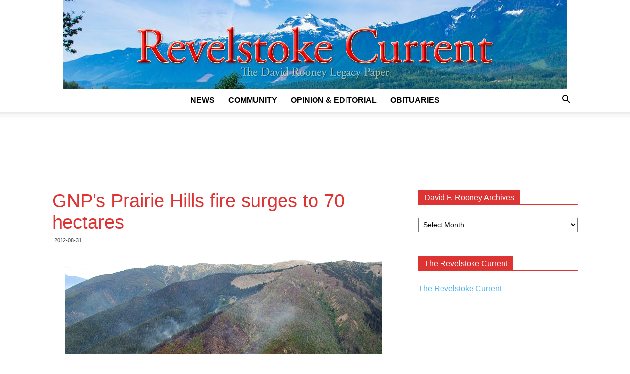

--- FILE ---
content_type: text/html; charset=UTF-8
request_url: https://legacy.revelstokecurrent.com/2012/08/gnps-prairie-hills-fire-surges-to-70-hectares/
body_size: 7728
content:
<!doctype html > <!--[if IE 8]><html class=ie8 lang=en> <![endif]--> <!--[if IE 9]><html class=ie9 lang=en> <![endif]--> <!--[if gt IE 8]><!--><html lang=en-US> <!--<![endif]--><head><link rel=stylesheet href=https://legacy.revelstokecurrent.com/wp-content/cache/minify/3d8cb.css media=all><title>GNP&#8217;s Prairie Hills fire surges to 70 hectares | Legacy Revelstoke Current</title><meta charset="UTF-8"><meta name="viewport" content="width=device-width, initial-scale=1.0"><link rel=pingback href=https://legacy.revelstokecurrent.com/xmlrpc.php><meta name='robots' content='max-image-preview:large'><link rel=icon type=image/png href=https://legacy.revelstokecurrent.com/wp-content/uploads/2018/09/favicon.ico><link rel=alternate type=application/rss+xml title="Legacy Revelstoke Current &raquo; Feed" href=https://legacy.revelstokecurrent.com/feed/ ><link rel=alternate type=application/rss+xml title="Legacy Revelstoke Current &raquo; Comments Feed" href=https://legacy.revelstokecurrent.com/comments/feed/ ><link rel=alternate title="oEmbed (JSON)" type=application/json+oembed href="https://legacy.revelstokecurrent.com/wp-json/oembed/1.0/embed?url=https%3A%2F%2Flegacy.revelstokecurrent.com%2F2012%2F08%2Fgnps-prairie-hills-fire-surges-to-70-hectares%2F"><link rel=alternate title="oEmbed (XML)" type=text/xml+oembed href="https://legacy.revelstokecurrent.com/wp-json/oembed/1.0/embed?url=https%3A%2F%2Flegacy.revelstokecurrent.com%2F2012%2F08%2Fgnps-prairie-hills-fire-surges-to-70-hectares%2F&#038;format=xml"> <script src=https://legacy.revelstokecurrent.com/wp-content/cache/minify/818c0.js></script> <link rel=https://api.w.org/ href=https://legacy.revelstokecurrent.com/wp-json/ ><link rel=alternate title=JSON type=application/json href=https://legacy.revelstokecurrent.com/wp-json/wp/v2/posts/36497><link rel=EditURI type=application/rsd+xml title=RSD href=https://legacy.revelstokecurrent.com/xmlrpc.php?rsd><meta name="generator" content="WordPress 6.9"><link rel=canonical href=https://legacy.revelstokecurrent.com/2012/08/gnps-prairie-hills-fire-surges-to-70-hectares/ ><link rel=shortlink href='https://legacy.revelstokecurrent.com/?p=36497'> <!--[if lt IE 9]><script src=https://cdnjs.cloudflare.com/ajax/libs/html5shiv/3.7.3/html5shiv.js></script><![endif]--> <script>var tdBlocksArray=[];function tdBlock(){this.id='';this.block_type=1;this.atts='';this.td_column_number='';this.td_current_page=1;this.post_count=0;this.found_posts=0;this.max_num_pages=0;this.td_filter_value='';this.is_ajax_running=false;this.td_user_action='';this.header_color='';this.ajax_pagination_infinite_stop='';}
(function(){var htmlTag=document.getElementsByTagName("html")[0];if(navigator.userAgent.indexOf("MSIE 10.0")>-1){htmlTag.className+=' ie10';}
if(!!navigator.userAgent.match(/Trident.*rv\:11\./)){htmlTag.className+=' ie11';}
if(navigator.userAgent.indexOf("Edge")>-1){htmlTag.className+=' ieEdge';}
if(/(iPad|iPhone|iPod)/g.test(navigator.userAgent)){htmlTag.className+=' td-md-is-ios';}
var user_agent=navigator.userAgent.toLowerCase();if(user_agent.indexOf("android")>-1){htmlTag.className+=' td-md-is-android';}
if(-1!==navigator.userAgent.indexOf('Mac OS X')){htmlTag.className+=' td-md-is-os-x';}
if(/chrom(e|ium)/.test(navigator.userAgent.toLowerCase())){htmlTag.className+=' td-md-is-chrome';}
if(-1!==navigator.userAgent.indexOf('Firefox')){htmlTag.className+=' td-md-is-firefox';}
if(-1!==navigator.userAgent.indexOf('Safari')&&-1===navigator.userAgent.indexOf('Chrome')){htmlTag.className+=' td-md-is-safari';}
if(-1!==navigator.userAgent.indexOf('IEMobile')){htmlTag.className+=' td-md-is-iemobile';}})();var tdLocalCache={};(function(){"use strict";tdLocalCache={data:{},remove:function(resource_id){delete tdLocalCache.data[resource_id];},exist:function(resource_id){return tdLocalCache.data.hasOwnProperty(resource_id)&&tdLocalCache.data[resource_id]!==null;},get:function(resource_id){return tdLocalCache.data[resource_id];},set:function(resource_id,cachedData){tdLocalCache.remove(resource_id);tdLocalCache.data[resource_id]=cachedData;}};})();var td_viewport_interval_list=[{"limitBottom":767,"sidebarWidth":228},{"limitBottom":1018,"sidebarWidth":300},{"limitBottom":1140,"sidebarWidth":324}];var td_animation_stack_effect="type1";var tds_animation_stack=true;var td_animation_stack_specific_selectors=".entry-thumb, img[class*=\"wp-image-\"], a.td-sml-link-to-image > img";var td_animation_stack_general_selectors=".td-animation-stack .entry-thumb, .post .entry-thumb, .post img[class*=\"wp-image-\"], .post a.td-sml-link-to-image > img";var td_ajax_url="https:\/\/legacy.revelstokecurrent.com\/wp-admin\/admin-ajax.php?td_theme_name=Newspaper&v=9.0.1";var td_get_template_directory_uri="https:\/\/legacy.revelstokecurrent.com\/wp-content\/themes\/Newspaper";var tds_snap_menu="";var tds_logo_on_sticky="";var tds_header_style="10";var td_please_wait="Please wait...";var td_email_user_pass_incorrect="User or password incorrect!";var td_email_user_incorrect="Email or username incorrect!";var td_email_incorrect="Email incorrect!";var tds_more_articles_on_post_enable="";var tds_more_articles_on_post_time_to_wait="1";var tds_more_articles_on_post_pages_distance_from_top=400;var tds_theme_color_site_wide="#dd3333";var tds_smart_sidebar="";var tdThemeName="Newspaper";var td_magnific_popup_translation_tPrev="Previous (Left arrow key)";var td_magnific_popup_translation_tNext="Next (Right arrow key)";var td_magnific_popup_translation_tCounter="%curr% of %total%";var td_magnific_popup_translation_ajax_tError="The content from %url% could not be loaded.";var td_magnific_popup_translation_image_tError="The image #%curr% could not be loaded.";var tdDateNamesI18n={"month_names":["January","February","March","April","May","June","July","August","September","October","November","December"],"month_names_short":["Jan","Feb","Mar","Apr","May","Jun","Jul","Aug","Sep","Oct","Nov","Dec"],"day_names":["Sunday","Monday","Tuesday","Wednesday","Thursday","Friday","Saturday"],"day_names_short":["Sun","Mon","Tue","Wed","Thu","Fri","Sat"]};var td_ad_background_click_link="";var td_ad_background_click_target="";</script> <meta name="google-site-verification" content="i0i3cG9TWPXM-bJOBWh3PSUUelOOa8uQ1zTC5xlYj-M"></head><body class="wp-singular post-template-default single single-post postid-36497 single-format-standard wp-theme-Newspaper gnps-prairie-hills-fire-surges-to-70-hectares global-block-template-1 td-politics single_template_1 td-animation-stack-type1 td-full-layout" itemscope=itemscope itemtype=https://schema.org/WebPage><div class=td-scroll-up><i class=td-icon-menu-up></i></div><div class=td-menu-background></div><div id=td-mobile-nav><div class=td-mobile-container><div class=td-menu-socials-wrap><div class=td-menu-socials> <span class=td-social-icon-wrap> <a target=_blank href=https://www.facebook.com/revelstokecurrent title=Facebook> <i class="td-icon-font td-icon-facebook"></i> </a> </span> <span class=td-social-icon-wrap> <a target=_blank href=https://www.instagram.com/revelstokecurrent title=Instagram> <i class="td-icon-font td-icon-instagram"></i> </a> </span></div><div class=td-mobile-close> <a href=#><i class=td-icon-close-mobile></i></a></div></div><div class=td-mobile-content><div class=menu-main-container><ul id=menu-main class=td-mobile-main-menu><li id=menu-item-1646009 class="menu-item menu-item-type-taxonomy menu-item-object-category menu-item-first menu-item-1646009"><a href=https://legacy.revelstokecurrent.com/category/news/ >News</a></li><li id=menu-item-1646010 class="menu-item menu-item-type-taxonomy menu-item-object-category menu-item-1646010"><a href=https://legacy.revelstokecurrent.com/category/community/ >Community</a></li><li id=menu-item-1646011 class="menu-item menu-item-type-taxonomy menu-item-object-category menu-item-1646011"><a href=https://legacy.revelstokecurrent.com/category/opinion/ >Opinion &#038; Editorial</a></li><li id=menu-item-1646012 class="menu-item menu-item-type-taxonomy menu-item-object-category menu-item-1646012"><a href=https://legacy.revelstokecurrent.com/category/obituaries/ >Obituaries</a></li></ul></div></div></div></div><div class=td-search-background></div><div class=td-search-wrap-mob><div class=td-drop-down-search aria-labelledby=td-header-search-button><form method=get class=td-search-form action=https://legacy.revelstokecurrent.com/ ><div class=td-search-close> <a href=#><i class=td-icon-close-mobile></i></a></div><div role=search class=td-search-input> <span>Search</span> <input id=td-header-search-mob type=text value name=s autocomplete=off></div></form><div id=td-aj-search-mob></div></div></div><div id=td-outer-wrap class=td-theme-wrap><div class="td-header-wrap td-header-style-10 "><div class="td-header-top-menu-full td-container-wrap "><div class="td-container td-header-row td-header-top-menu"></div></div><div class="td-banner-wrap-full td-logo-wrap-full  td-container-wrap td_stretch_container"><div class=td-header-sp-logo> <a class=td-main-logo href=https://legacy.revelstokecurrent.com/ > <img class=td-retina-data  data-retina=https://legacy.revelstokecurrent.com/wp-content/uploads/2018/09/revelstoke-current-logo.jpg src=https://legacy.revelstokecurrent.com/wp-content/uploads/2018/09/revelstoke-current-logo.jpg alt="Legacy Revelstoke Current" title="Legacy Revelstoke Current" width=1022> <span class=td-visual-hidden>Legacy Revelstoke Current</span> </a></div></div><div class="td-header-menu-wrap-full td-container-wrap "><div class="td-header-menu-wrap td-header-gradient "><div class="td-container td-header-row td-header-main-menu"><div id=td-header-menu role=navigation><div id=td-top-mobile-toggle><a href=#><i class="td-icon-font td-icon-mobile"></i></a></div><div class="td-main-menu-logo td-logo-in-header"> <a class=td-main-logo href=https://legacy.revelstokecurrent.com/ > <img class=td-retina-data data-retina=https://legacy.revelstokecurrent.com/wp-content/uploads/2018/09/revelstoke-current-logo.jpg src=https://legacy.revelstokecurrent.com/wp-content/uploads/2018/09/revelstoke-current-logo.jpg alt="Legacy Revelstoke Current" title="Legacy Revelstoke Current"> </a></div><div class=menu-main-container><ul id=menu-main-1 class=sf-menu><li class="menu-item menu-item-type-taxonomy menu-item-object-category menu-item-first td-menu-item td-normal-menu menu-item-1646009"><a href=https://legacy.revelstokecurrent.com/category/news/ >News</a></li><li class="menu-item menu-item-type-taxonomy menu-item-object-category td-menu-item td-normal-menu menu-item-1646010"><a href=https://legacy.revelstokecurrent.com/category/community/ >Community</a></li><li class="menu-item menu-item-type-taxonomy menu-item-object-category td-menu-item td-normal-menu menu-item-1646011"><a href=https://legacy.revelstokecurrent.com/category/opinion/ >Opinion &#038; Editorial</a></li><li class="menu-item menu-item-type-taxonomy menu-item-object-category td-menu-item td-normal-menu menu-item-1646012"><a href=https://legacy.revelstokecurrent.com/category/obituaries/ >Obituaries</a></li></ul></div></div><div class=header-search-wrap><div class=td-search-btns-wrap> <a id=td-header-search-button href=# role=button class="dropdown-toggle " data-toggle=dropdown><i class=td-icon-search></i></a> <a id=td-header-search-button-mob href=# role=button class="dropdown-toggle " data-toggle=dropdown><i class=td-icon-search></i></a></div><div class=td-drop-down-search aria-labelledby=td-header-search-button><form method=get class=td-search-form action=https://legacy.revelstokecurrent.com/ ><div role=search class=td-head-form-search-wrap> <input id=td-header-search type=text value name=s autocomplete=off><input class="wpb_button wpb_btn-inverse btn" type=submit id=td-header-search-top value=Search></div></form><div id=td-aj-search></div></div></div></div></div></div><div class="td-banner-wrap-full td-banner-bg td-container-wrap td_stretch_container"><div class="td-container-header td-header-row td-header-header"><div class=td-header-sp-recs><div class=td-header-rec-wrap> <script async src=//pagead2.googlesyndication.com/pagead/js/adsbygoogle.js></script><div class="td-g-rec td-g-rec-id-header td_uid_1_69791e7cdbcd3_rand td_block_template_1 "> <script type=text/javascript>var td_screen_width=window.innerWidth;if(td_screen_width>=1140){document.write('<ins class=adsbygoogle style=display:inline-block;width:728px;height:90px data-ad-client=ca-pub-1693131707041892 data-ad-slot></ins>');(adsbygoogle=window.adsbygoogle||[]).push({});}
if(td_screen_width>=1019&&td_screen_width<1140){document.write('<ins class=adsbygoogle style=display:inline-block;width:468px;height:60px data-ad-client=ca-pub-1693131707041892 data-ad-slot></ins>');(adsbygoogle=window.adsbygoogle||[]).push({});}
if(td_screen_width>=768&&td_screen_width<1019){document.write('<ins class=adsbygoogle style=display:inline-block;width:468px;height:60px data-ad-client=ca-pub-1693131707041892 data-ad-slot></ins>');(adsbygoogle=window.adsbygoogle||[]).push({});}
if(td_screen_width<768){document.write('<ins class=adsbygoogle style=display:inline-block;width:320px;height:50px data-ad-client=ca-pub-1693131707041892 data-ad-slot></ins>');(adsbygoogle=window.adsbygoogle||[]).push({});}</script> </div></div></div></div></div></div><div class="td-main-content-wrap td-container-wrap"><div class="td-container td-post-template-1 "><div class=td-crumb-container></div><div class=td-pb-row><div class="td-pb-span8 td-main-content" role=main><div class=td-ss-main-content><article id=post-36497 class="post-36497 post type-post status-publish format-standard hentry category-archive" itemscope itemtype=https://schema.org/Article><div class=td-post-header><header class=td-post-title><h1 class="entry-title">GNP&#8217;s Prairie Hills fire surges to 70 hectares</h1><div class=td-module-meta-info> <span class="td-post-date td-post-date-no-dot"><time class="entry-date updated td-module-date" datetime=2012-08-31T23:47:02+00:00 >2012-08-31</time></span></div></header></div><div class=td-post-content><div class=td-featured-image-rec></div><figure id=attachment_36495 aria-describedby=caption-attachment-36495 style="width: 645px" class="wp-caption aligncenter"><a href=https://legacy.revelstokecurrent.com//wp-content/uploads/2012/08/online-prairie-hills-fire.jpg><img fetchpriority=high decoding=async class="size-full wp-image-36495" title=online-prairie-hills-fire src=https://legacy.revelstokecurrent.com//wp-content/uploads/2012/08/online-prairie-hills-fire.jpg alt width=645 height=395></a><figcaption id=caption-attachment-36495 class=wp-caption-text>The Prairie Hills fire, which was just 2.7 hectares in size last week, has grown to 70 ha. A statement from Parks Canada Friday said winds preceding last Tuesday&#8217;s thunderstormsfanned the fire up-slope and while it has grown, it still remains within the predetermined boundaries set by Parks Canada. The fire, located in the Beaver Valley, does not pose a threat to the highway and is primarily burning up dead timber from previous fires. It will provide a future natural fire guard for the area. The smoke from the fire is visible from the highway and the fire continues to be closely monitored by Parks Canada. It was ignited by an August 21 lightning strike in an old burn area from the 1980s that was re-burned in the mid-90s and is now burning again today. This is a regenerated forest in a high lightning strike area. Parks Canada has monitored this fire since August 21. Simon Hunt photo courtesy of Parks Canada</figcaption></figure> <script async src=//pagead2.googlesyndication.com/pagead/js/adsbygoogle.js></script><div class="td-g-rec td-g-rec-id-content_inlineright td_uid_3_69791e7cdc3e2_rand td_block_template_1 "> <script type=text/javascript>var td_screen_width=window.innerWidth;if(td_screen_width>=1140){document.write('<ins class=adsbygoogle style=display:inline-block;width:300px;height:250px data-ad-client=ca-pub-1693131707041892 data-ad-slot></ins>');(adsbygoogle=window.adsbygoogle||[]).push({});}
if(td_screen_width>=1019&&td_screen_width<1140){document.write('<ins class=adsbygoogle style=display:inline-block;width:300px;height:250px data-ad-client=ca-pub-1693131707041892 data-ad-slot></ins>');(adsbygoogle=window.adsbygoogle||[]).push({});}
if(td_screen_width>=768&&td_screen_width<1019){document.write('<ins class=adsbygoogle style=display:inline-block;width:200px;height:200px data-ad-client=ca-pub-1693131707041892 data-ad-slot></ins>');(adsbygoogle=window.adsbygoogle||[]).push({});}
if(td_screen_width<768){document.write('<ins class=adsbygoogle style=display:inline-block;width:300px;height:250px data-ad-client=ca-pub-1693131707041892 data-ad-slot></ins>');(adsbygoogle=window.adsbygoogle||[]).push({});}</script> </div></div><footer><div class=td-post-source-tags></div><div class="td-author-name vcard author" style="display: none"><span class=fn><a href=https://legacy.revelstokecurrent.com/author/david-f-rooney/ >David F. Rooney</a></span></div> <span class=td-page-meta itemprop=author itemscope itemtype=https://schema.org/Person><meta itemprop="name" content="David F. Rooney"></span><meta itemprop="datePublished" content="2012-08-31T23:47:02+00:00"><meta itemprop="dateModified" content="2012-08-31T23:47:02-07:00"><meta itemscope itemprop="mainEntityOfPage" itemType="https://schema.org/WebPage" itemid="https://legacy.revelstokecurrent.com/2012/08/gnps-prairie-hills-fire-surges-to-70-hectares/"><span class=td-page-meta itemprop=publisher itemscope itemtype=https://schema.org/Organization><span class=td-page-meta itemprop=logo itemscope itemtype=https://schema.org/ImageObject><meta itemprop="url" content="https://legacy.revelstokecurrent.com/wp-content/uploads/2018/09/revelstoke-current-logo.jpg"></span><meta itemprop="name" content="Legacy Revelstoke Current"></span><meta itemprop="headline " content="GNP&#039;s Prairie Hills fire surges to 70 hectares"><span class=td-page-meta itemprop=image itemscope itemtype=https://schema.org/ImageObject><meta itemprop="url" content="https://legacy.revelstokecurrent.com/wp-content/themes/Newspaper/images/no-thumb/td_meta_replacement.png"><meta itemprop="width" content="1068"><meta itemprop="height" content="580"></span></footer></article><div class="td_block_wrap td_block_related_posts td_uid_4_69791e7cdc5d7_rand td_with_ajax_pagination td-pb-border-top td_block_template_1"  data-td-block-uid=td_uid_4_69791e7cdc5d7 ><script>var block_td_uid_4_69791e7cdc5d7=new tdBlock();block_td_uid_4_69791e7cdc5d7.id="td_uid_4_69791e7cdc5d7";block_td_uid_4_69791e7cdc5d7.atts='{"limit":3,"ajax_pagination":"next_prev","live_filter":"cur_post_same_categories","td_ajax_filter_type":"td_custom_related","class":"td_uid_4_69791e7cdc5d7_rand","td_column_number":3,"live_filter_cur_post_id":36497,"live_filter_cur_post_author":"2","block_template_id":"","header_color":"","ajax_pagination_infinite_stop":"","offset":"","td_ajax_preloading":"","td_filter_default_txt":"","td_ajax_filter_ids":"","el_class":"","color_preset":"","border_top":"","css":"","tdc_css":"","tdc_css_class":"td_uid_4_69791e7cdc5d7_rand","tdc_css_class_style":"td_uid_4_69791e7cdc5d7_rand_style"}';block_td_uid_4_69791e7cdc5d7.td_column_number="3";block_td_uid_4_69791e7cdc5d7.block_type="td_block_related_posts";block_td_uid_4_69791e7cdc5d7.post_count="3";block_td_uid_4_69791e7cdc5d7.found_posts="8271";block_td_uid_4_69791e7cdc5d7.header_color="";block_td_uid_4_69791e7cdc5d7.ajax_pagination_infinite_stop="";block_td_uid_4_69791e7cdc5d7.max_num_pages="2757";tdBlocksArray.push(block_td_uid_4_69791e7cdc5d7);</script><h4 class="td-related-title td-block-title"><a id=td_uid_5_69791e7ce13f0 class="td-related-left td-cur-simple-item" data-td_filter_value data-td_block_id=td_uid_4_69791e7cdc5d7 href=#>RELATED ARTICLES</a><a id=td_uid_6_69791e7ce13f6 class=td-related-right data-td_filter_value=td_related_more_from_author data-td_block_id=td_uid_4_69791e7cdc5d7 href=#>MORE FROM AUTHOR</a></h4><div id=td_uid_4_69791e7cdc5d7 class=td_block_inner><div class=td-related-row><div class=td-related-span4><div class="td_module_related_posts td-animation-stack td_mod_related_posts"><div class=td-module-image><div class=td-module-thumb><a href=https://legacy.revelstokecurrent.com/2017/07/david-rooneys-celebration-of-life-on-wednesday-august-9th/ rel=bookmark class=td-image-wrap title="David Rooney&#8217;s Celebration of Life on Wednesday, August 9th"><img width=218 height=150 class=entry-thumb src=https://legacy.revelstokecurrent.com/wp-content/themes/Newspaper/images/no-thumb/td_218x150.png alt></a></div> <a href=https://legacy.revelstokecurrent.com/category/archive/ class=td-post-category>David F. Rooney Archives</a></div><div class=item-details><h3 class="entry-title td-module-title"><a href=https://legacy.revelstokecurrent.com/2017/07/david-rooneys-celebration-of-life-on-wednesday-august-9th/ rel=bookmark title="David Rooney&#8217;s Celebration of Life on Wednesday, August 9th">David Rooney&#8217;s Celebration of Life on Wednesday, August 9th</a></h3></div></div></div><div class=td-related-span4><div class="td_module_related_posts td-animation-stack td_mod_related_posts"><div class=td-module-image><div class=td-module-thumb><a href=https://legacy.revelstokecurrent.com/2017/07/the-passing-of-a-dear-friend-david-rooney/ rel=bookmark class=td-image-wrap title="The passing of a dear friend: David Rooney"><img width=218 height=150 class=entry-thumb src=https://legacy.revelstokecurrent.com/wp-content/uploads/2017/07/David-amongst-flowers-1-218x150.jpg srcset="https://legacy.revelstokecurrent.com/wp-content/uploads/2017/07/David-amongst-flowers-1-218x150.jpg 218w, https://legacy.revelstokecurrent.com/wp-content/uploads/2017/07/David-amongst-flowers-1-100x70.jpg 100w" sizes="(max-width: 218px) 100vw, 218px" alt title="The passing of a dear friend: David Rooney"></a></div> <a href=https://legacy.revelstokecurrent.com/category/archive/ class=td-post-category>David F. Rooney Archives</a></div><div class=item-details><h3 class="entry-title td-module-title"><a href=https://legacy.revelstokecurrent.com/2017/07/the-passing-of-a-dear-friend-david-rooney/ rel=bookmark title="The passing of a dear friend: David Rooney">The passing of a dear friend: David Rooney</a></h3></div></div></div><div class=td-related-span4><div class="td_module_related_posts td-animation-stack td_mod_related_posts"><div class=td-module-image><div class=td-module-thumb><a href=https://legacy.revelstokecurrent.com/2017/07/a-chuckle-a-day/ rel=bookmark class=td-image-wrap title="A chuckle a day"><img width=218 height=150 class=entry-thumb src=https://legacy.revelstokecurrent.com/wp-content/uploads/2017/07/online-daily-chuckle-5012-1-218x150.jpg srcset="https://legacy.revelstokecurrent.com/wp-content/uploads/2017/07/online-daily-chuckle-5012-1-218x150.jpg 218w, https://legacy.revelstokecurrent.com/wp-content/uploads/2017/07/online-daily-chuckle-5012-1-100x70.jpg 100w" sizes="(max-width: 218px) 100vw, 218px" alt title="A chuckle a day"></a></div> <a href=https://legacy.revelstokecurrent.com/category/archive/ class=td-post-category>David F. Rooney Archives</a></div><div class=item-details><h3 class="entry-title td-module-title"><a href=https://legacy.revelstokecurrent.com/2017/07/a-chuckle-a-day/ rel=bookmark title="A chuckle a day">A chuckle a day</a></h3></div></div></div></div></div><div class=td-next-prev-wrap><a href=# class="td-ajax-prev-page ajax-page-disabled" id=prev-page-td_uid_4_69791e7cdc5d7 data-td_block_id=td_uid_4_69791e7cdc5d7><i class="td-icon-font td-icon-menu-left"></i></a><a href=#  class=td-ajax-next-page id=next-page-td_uid_4_69791e7cdc5d7 data-td_block_id=td_uid_4_69791e7cdc5d7><i class="td-icon-font td-icon-menu-right"></i></a></div></div></div></div><div class="td-pb-span4 td-main-sidebar" role=complementary><div class=td-ss-main-sidebar><aside class="td_block_template_1 widget widget_archive"><h4 class="block-title"><span>David F. Rooney Archives</span></h4> <label class=screen-reader-text for=archives-dropdown-2>David F. Rooney Archives</label> <select id=archives-dropdown-2 name=archive-dropdown><option value>Select Month</option><option value=https://legacy.revelstokecurrent.com/2018/06/ > June 2018</option><option value=https://legacy.revelstokecurrent.com/2018/05/ > May 2018</option><option value=https://legacy.revelstokecurrent.com/2018/04/ > April 2018</option><option value=https://legacy.revelstokecurrent.com/2018/03/ > March 2018</option><option value=https://legacy.revelstokecurrent.com/2018/02/ > February 2018</option><option value=https://legacy.revelstokecurrent.com/2018/01/ > January 2018</option><option value=https://legacy.revelstokecurrent.com/2017/12/ > December 2017</option><option value=https://legacy.revelstokecurrent.com/2017/07/ > July 2017</option><option value=https://legacy.revelstokecurrent.com/2017/06/ > June 2017</option><option value=https://legacy.revelstokecurrent.com/2017/05/ > May 2017</option><option value=https://legacy.revelstokecurrent.com/2017/04/ > April 2017</option><option value=https://legacy.revelstokecurrent.com/2017/03/ > March 2017</option><option value=https://legacy.revelstokecurrent.com/2017/02/ > February 2017</option><option value=https://legacy.revelstokecurrent.com/2017/01/ > January 2017</option><option value=https://legacy.revelstokecurrent.com/2016/12/ > December 2016</option><option value=https://legacy.revelstokecurrent.com/2016/11/ > November 2016</option><option value=https://legacy.revelstokecurrent.com/2016/10/ > October 2016</option><option value=https://legacy.revelstokecurrent.com/2016/09/ > September 2016</option><option value=https://legacy.revelstokecurrent.com/2016/08/ > August 2016</option><option value=https://legacy.revelstokecurrent.com/2016/07/ > July 2016</option><option value=https://legacy.revelstokecurrent.com/2016/06/ > June 2016</option><option value=https://legacy.revelstokecurrent.com/2016/05/ > May 2016</option><option value=https://legacy.revelstokecurrent.com/2016/04/ > April 2016</option><option value=https://legacy.revelstokecurrent.com/2016/03/ > March 2016</option><option value=https://legacy.revelstokecurrent.com/2016/02/ > February 2016</option><option value=https://legacy.revelstokecurrent.com/2016/01/ > January 2016</option><option value=https://legacy.revelstokecurrent.com/2015/12/ > December 2015</option><option value=https://legacy.revelstokecurrent.com/2015/11/ > November 2015</option><option value=https://legacy.revelstokecurrent.com/2015/10/ > October 2015</option><option value=https://legacy.revelstokecurrent.com/2015/09/ > September 2015</option><option value=https://legacy.revelstokecurrent.com/2015/08/ > August 2015</option><option value=https://legacy.revelstokecurrent.com/2015/07/ > July 2015</option><option value=https://legacy.revelstokecurrent.com/2015/06/ > June 2015</option><option value=https://legacy.revelstokecurrent.com/2015/05/ > May 2015</option><option value=https://legacy.revelstokecurrent.com/2015/04/ > April 2015</option><option value=https://legacy.revelstokecurrent.com/2015/03/ > March 2015</option><option value=https://legacy.revelstokecurrent.com/2015/02/ > February 2015</option><option value=https://legacy.revelstokecurrent.com/2015/01/ > January 2015</option><option value=https://legacy.revelstokecurrent.com/2014/12/ > December 2014</option><option value=https://legacy.revelstokecurrent.com/2014/11/ > November 2014</option><option value=https://legacy.revelstokecurrent.com/2014/10/ > October 2014</option><option value=https://legacy.revelstokecurrent.com/2014/09/ > September 2014</option><option value=https://legacy.revelstokecurrent.com/2014/08/ > August 2014</option><option value=https://legacy.revelstokecurrent.com/2014/07/ > July 2014</option><option value=https://legacy.revelstokecurrent.com/2014/06/ > June 2014</option><option value=https://legacy.revelstokecurrent.com/2014/05/ > May 2014</option><option value=https://legacy.revelstokecurrent.com/2014/04/ > April 2014</option><option value=https://legacy.revelstokecurrent.com/2014/03/ > March 2014</option><option value=https://legacy.revelstokecurrent.com/2014/02/ > February 2014</option><option value=https://legacy.revelstokecurrent.com/2014/01/ > January 2014</option><option value=https://legacy.revelstokecurrent.com/2013/12/ > December 2013</option><option value=https://legacy.revelstokecurrent.com/2013/11/ > November 2013</option><option value=https://legacy.revelstokecurrent.com/2013/10/ > October 2013</option><option value=https://legacy.revelstokecurrent.com/2013/09/ > September 2013</option><option value=https://legacy.revelstokecurrent.com/2013/08/ > August 2013</option><option value=https://legacy.revelstokecurrent.com/2013/07/ > July 2013</option><option value=https://legacy.revelstokecurrent.com/2013/06/ > June 2013</option><option value=https://legacy.revelstokecurrent.com/2013/05/ > May 2013</option><option value=https://legacy.revelstokecurrent.com/2013/04/ > April 2013</option><option value=https://legacy.revelstokecurrent.com/2013/03/ > March 2013</option><option value=https://legacy.revelstokecurrent.com/2013/02/ > February 2013</option><option value=https://legacy.revelstokecurrent.com/2013/01/ > January 2013</option><option value=https://legacy.revelstokecurrent.com/2012/12/ > December 2012</option><option value=https://legacy.revelstokecurrent.com/2012/11/ > November 2012</option><option value=https://legacy.revelstokecurrent.com/2012/10/ > October 2012</option><option value=https://legacy.revelstokecurrent.com/2012/09/ > September 2012</option><option value=https://legacy.revelstokecurrent.com/2012/08/ > August 2012</option><option value=https://legacy.revelstokecurrent.com/2012/07/ > July 2012</option><option value=https://legacy.revelstokecurrent.com/2012/06/ > June 2012</option><option value=https://legacy.revelstokecurrent.com/2012/05/ > May 2012</option><option value=https://legacy.revelstokecurrent.com/2012/04/ > April 2012</option><option value=https://legacy.revelstokecurrent.com/2012/03/ > March 2012</option><option value=https://legacy.revelstokecurrent.com/2012/02/ > February 2012</option><option value=https://legacy.revelstokecurrent.com/2012/01/ > January 2012</option><option value=https://legacy.revelstokecurrent.com/2011/12/ > December 2011</option><option value=https://legacy.revelstokecurrent.com/2011/11/ > November 2011</option><option value=https://legacy.revelstokecurrent.com/2011/10/ > October 2011</option><option value=https://legacy.revelstokecurrent.com/2011/09/ > September 2011</option><option value=https://legacy.revelstokecurrent.com/2011/08/ > August 2011</option><option value=https://legacy.revelstokecurrent.com/2011/07/ > July 2011</option><option value=https://legacy.revelstokecurrent.com/2011/06/ > June 2011</option><option value=https://legacy.revelstokecurrent.com/2011/05/ > May 2011</option><option value=https://legacy.revelstokecurrent.com/2011/04/ > April 2011</option><option value=https://legacy.revelstokecurrent.com/2011/03/ > March 2011</option><option value=https://legacy.revelstokecurrent.com/2011/02/ > February 2011</option><option value=https://legacy.revelstokecurrent.com/2011/01/ > January 2011</option><option value=https://legacy.revelstokecurrent.com/2010/12/ > December 2010</option><option value=https://legacy.revelstokecurrent.com/2010/11/ > November 2010</option><option value=https://legacy.revelstokecurrent.com/2010/10/ > October 2010</option><option value=https://legacy.revelstokecurrent.com/2010/09/ > September 2010</option><option value=https://legacy.revelstokecurrent.com/2010/08/ > August 2010</option><option value=https://legacy.revelstokecurrent.com/2010/07/ > July 2010</option><option value=https://legacy.revelstokecurrent.com/2010/06/ > June 2010</option><option value=https://legacy.revelstokecurrent.com/2010/05/ > May 2010</option><option value=https://legacy.revelstokecurrent.com/2010/04/ > April 2010</option><option value=https://legacy.revelstokecurrent.com/2010/03/ > March 2010</option><option value=https://legacy.revelstokecurrent.com/2010/02/ > February 2010</option><option value=https://legacy.revelstokecurrent.com/2010/01/ > January 2010</option><option value=https://legacy.revelstokecurrent.com/2009/12/ > December 2009</option><option value=https://legacy.revelstokecurrent.com/2009/11/ > November 2009</option><option value=https://legacy.revelstokecurrent.com/2009/10/ > October 2009</option><option value=https://legacy.revelstokecurrent.com/2009/09/ > September 2009</option><option value=https://legacy.revelstokecurrent.com/2009/08/ > August 2009</option><option value=https://legacy.revelstokecurrent.com/2009/07/ > July 2009</option><option value=https://legacy.revelstokecurrent.com/2009/06/ > June 2009</option> </select> <script type=text/javascript>((dropdownId)=>{const dropdown=document.getElementById(dropdownId);function onSelectChange(){setTimeout(()=>{if('escape'===dropdown.dataset.lastkey){return;}
if(dropdown.value){document.location.href=dropdown.value;}},250);}
function onKeyUp(event){if('Escape'===event.key){dropdown.dataset.lastkey='escape';}else{delete dropdown.dataset.lastkey;}}
function onClick(){delete dropdown.dataset.lastkey;}
dropdown.addEventListener('keyup',onKeyUp);dropdown.addEventListener('click',onClick);dropdown.addEventListener('change',onSelectChange);})("archives-dropdown-2");</script> </aside><aside class="widget_text td_block_template_1 widget widget_custom_html"><h4 class="block-title"><span>The Revelstoke Current</span></h4><div class="textwidget custom-html-widget"><a href=https://revelstokecurrent.com>The Revelstoke Current</a></div></aside></div></div></div></div></div><div class="td-footer-wrapper td-container-wrap td-footer-template-14 "><div class="td-container td-footer-bottom-full"><div class=td-pb-row><div class=td-pb-span3><aside class=footer-logo-wrap><a href=https://legacy.revelstokecurrent.com/ ><img src=https://legacy.revelstokecurrent.com/wp-content/uploads/2018/05/footer-rc-logo-e1527626527591.png alt="Legacy Revelstoke Current" title="Legacy Revelstoke Current"></a></aside></div><div class=td-pb-span9><aside class=footer-text-wrap><div class=block-title><span>ABOUT US</span></div>The Revelstoke Current's first edition appeared on July 1, 2009. <br> The online daily news site was established by Publisher-Editor David F. Rooney. <br> Following his passing in 2017, the Revelstoke Current was reconstituted as a Not-For-Profit Society on February 15, 2018.</aside></div></div></div></div><div class="td-sub-footer-container td-container-wrap "><div class=td-container><div class=td-pb-row><div class="td-pb-span td-sub-footer-menu"></div><div class="td-pb-span td-sub-footer-copy"> &copy; 2026 Revelstoke Current: The David Rooney Legacy Paper</div></div></div></div></div> <script type=speculationrules>{"prefetch":[{"source":"document","where":{"and":[{"href_matches":"/*"},{"not":{"href_matches":["/wp-*.php","/wp-admin/*","/wp-content/uploads/*","/wp-content/*","/wp-content/plugins/*","/wp-content/themes/Newspaper/*","/*\\?(.+)"]}},{"not":{"selector_matches":"a[rel~=\"nofollow\"]"}},{"not":{"selector_matches":".no-prefetch, .no-prefetch a"}}]},"eagerness":"conservative"}]}</script> <script src=https://legacy.revelstokecurrent.com/wp-content/cache/minify/cce17.js></script> <script src=https://legacy.revelstokecurrent.com/wp-content/cache/minify/69faf.js async></script> <script async src="https://www.googletagmanager.com/gtag/js?id=UA-114420587-2"></script> <script>window.dataLayer=window.dataLayer||[];function gtag(){dataLayer.push(arguments);}
gtag('js',new Date());gtag('config','UA-114420587-2');</script> <script>(function(){var html_jquery_obj=jQuery('html');if(html_jquery_obj.length&&(html_jquery_obj.is('.ie8')||html_jquery_obj.is('.ie9'))){var path='https://legacy.revelstokecurrent.com/wp-content/themes/Newspaper/style.css';jQuery.get(path,function(data){var str_split_separator='#td_css_split_separator';var arr_splits=data.split(str_split_separator);var arr_length=arr_splits.length;if(arr_length>1){var dir_path='https://legacy.revelstokecurrent.com/wp-content/themes/Newspaper';var splited_css='';for(var i=0;i<arr_length;i++){if(i>0){arr_splits[i]=str_split_separator+' '+arr_splits[i];}
var formated_str=arr_splits[i].replace(/\surl\(\'(?!data\:)/gi,function regex_function(str){return' url(\''+dir_path+'/'+str.replace(/url\(\'/gi,'').replace(/^\s+|\s+$/gm,'');});splited_css+="<style>"+formated_str+"</style>";}
var td_theme_css=jQuery('link#td-theme-css');if(td_theme_css.length){td_theme_css.after(splited_css);}}});}})();</script> </body></html>

--- FILE ---
content_type: text/html; charset=utf-8
request_url: https://www.google.com/recaptcha/api2/aframe
body_size: 267
content:
<!DOCTYPE HTML><html><head><meta http-equiv="content-type" content="text/html; charset=UTF-8"></head><body><script nonce="kTTsf7OxQWmgUe7swTxbVg">/** Anti-fraud and anti-abuse applications only. See google.com/recaptcha */ try{var clients={'sodar':'https://pagead2.googlesyndication.com/pagead/sodar?'};window.addEventListener("message",function(a){try{if(a.source===window.parent){var b=JSON.parse(a.data);var c=clients[b['id']];if(c){var d=document.createElement('img');d.src=c+b['params']+'&rc='+(localStorage.getItem("rc::a")?sessionStorage.getItem("rc::b"):"");window.document.body.appendChild(d);sessionStorage.setItem("rc::e",parseInt(sessionStorage.getItem("rc::e")||0)+1);localStorage.setItem("rc::h",'1769545343834');}}}catch(b){}});window.parent.postMessage("_grecaptcha_ready", "*");}catch(b){}</script></body></html>